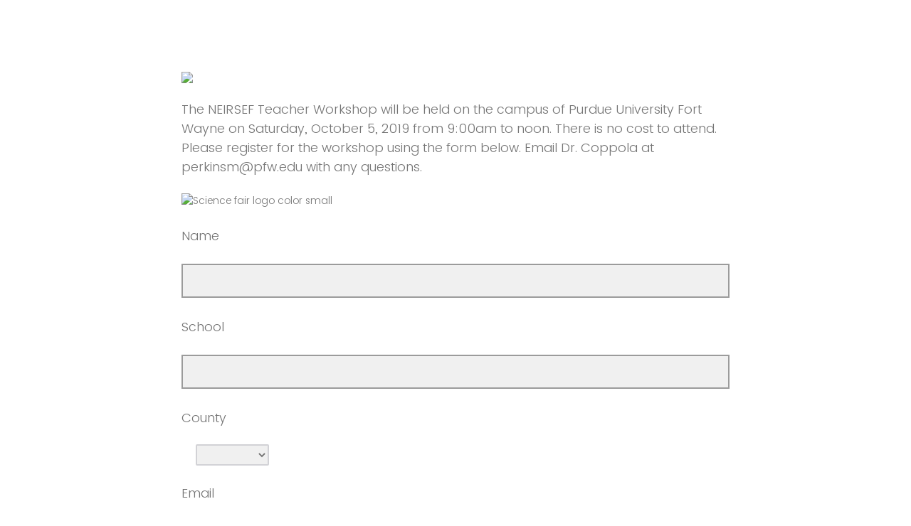

--- FILE ---
content_type: text/html; charset=utf-8
request_url: https://purdue.ca1.qualtrics.com/jfe/form/SV_7O0eqFvxkAsQgqF
body_size: 22645
content:
<!DOCTYPE html>
<html class="JFEScope">
<head>
    <meta charset="UTF-8">
    <meta http-equiv="X-UA-Compatible" content="IE=edge">
    <meta name="apple-mobile-web-app-capable" content="yes">
    <meta name="mobile-web-app-capable" content="yes">
    <title>NEIRSEF Teacher Workshop</title>
    
        <link rel="dns-prefetch" href="//co1.qualtrics.com/WRQualtricsShared/">
        <link rel="preconnect" href="//co1.qualtrics.com/WRQualtricsShared/">
    
    <meta name="description" content="Registration - October 5, 2019">
    <meta name="robots" content="noindex">
    <meta id="meta-viewport" name="viewport" content="width=device-width, initial-scale=1, minimum-scale=1, maximum-scale=2.5">
    <meta property="og:title" content="NEIRSEF Teacher Workshop">
    <meta property="og:description" content="Registration - October 5, 2019">
    
    <script>(function(w) {
  'use strict';
  if (w.history && w.history.replaceState) {
    var path = w.location.pathname;
    var jfePathRegex = /^\/jfe\d+\//;

    if (jfePathRegex.test(path)) {
      w.history.replaceState(null, null, w.location.href.replace(path, path.replace(jfePathRegex, '/jfe/')));
    }
  }
})(window);
</script>
</head>
    <body id="SurveyEngineBody">
    <noscript><style>#pace{display: none;}</style><div style="padding:8px 15px;font-family:Helvetica,Arial,sans-serif;background:#fcc;border:1px solid #c55">Javascript is required to load this page.</div></noscript>
    
        <style type='text/css'>#pace{background:#fff;position:absolute;top:0;bottom:0;left:0;right:0;z-index:1}#pace::before{content:'';display:block;position:fixed;top:30%;right:50%;width:50px;height:50px;border:6px solid transparent;border-top-color:#0b6ed0;border-left-color:#0b6ed0;border-radius:80px;animation:q 1s linear infinite;margin:-33px -33px 0 0;box-sizing:border-box}@keyframes q{0%{transform:rotate(0)}100%{transform:rotate(360deg)}}
</style>
        <div id='pace'></div>
    
    <script type="text/javascript">
      window.QSettings = {
          
        jfeVersion: "769e2b61e097acbecfd853e4c1ac8e48a17561c3",
        publicPath: "/jfe/static/dist/",
        cbs: [], bootstrapSkin: null, ab: false,
        getPT: function(cb) {
          if (this.pt !== undefined) {
            cb(this.success, this.pt);
          } else {
            this.cbs.push(cb);
          }
        },
        setPT: function(s, pt) {
          this.success = s;
          this.pt = pt;
          if (this.cbs.length) {
            for (var i = 0; i < this.cbs.length; i++) {
              this.cbs[i](s, pt);
            }
          }
        }
      };
    </script>
    <div id="skinPrefetch" style="position: absolute; visibility: hidden" class="JFEContent SkinV2 webkit CSS3"></div>
    <script>(()=>{"use strict";var e,r,t,a,o,c={},n={};function d(e){var r=n[e];if(void 0!==r)return r.exports;var t=n[e]={id:e,loaded:!1,exports:{}};return c[e].call(t.exports,t,t.exports,d),t.loaded=!0,t.exports}d.m=c,e=[],d.O=(r,t,a,o)=>{if(!t){var c=1/0;for(l=0;l<e.length;l++){for(var[t,a,o]=e[l],n=!0,f=0;f<t.length;f++)(!1&o||c>=o)&&Object.keys(d.O).every(e=>d.O[e](t[f]))?t.splice(f--,1):(n=!1,o<c&&(c=o));if(n){e.splice(l--,1);var i=a();void 0!==i&&(r=i)}}return r}o=o||0;for(var l=e.length;l>0&&e[l-1][2]>o;l--)e[l]=e[l-1];e[l]=[t,a,o]},d.n=e=>{var r=e&&e.__esModule?()=>e.default:()=>e;return d.d(r,{a:r}),r},t=Object.getPrototypeOf?e=>Object.getPrototypeOf(e):e=>e.__proto__,d.t=function(e,a){if(1&a&&(e=this(e)),8&a)return e;if("object"==typeof e&&e){if(4&a&&e.__esModule)return e;if(16&a&&"function"==typeof e.then)return e}var o=Object.create(null);d.r(o);var c={};r=r||[null,t({}),t([]),t(t)];for(var n=2&a&&e;"object"==typeof n&&!~r.indexOf(n);n=t(n))Object.getOwnPropertyNames(n).forEach(r=>c[r]=()=>e[r]);return c.default=()=>e,d.d(o,c),o},d.d=(e,r)=>{for(var t in r)d.o(r,t)&&!d.o(e,t)&&Object.defineProperty(e,t,{enumerable:!0,get:r[t]})},d.f={},d.e=e=>Promise.all(Object.keys(d.f).reduce((r,t)=>(d.f[t](e,r),r),[])),d.u=e=>"c/"+{196:"vendors~recaptchav3",233:"db",438:"vendors~mockForm",821:"barrel-roll",905:"ss",939:"bf",1044:"matrix",1075:"mc",1192:"meta",1205:"timing",1365:"hmap",1543:"recaptchav3",1778:"slide",1801:"fade",2042:"jsApi",2091:"advance-button-template",2292:"hotspot",2436:"slider",2552:"vendors~scoring~cs~matrix",2562:"flip",2603:"mockForm",2801:"fancybox",3432:"mp",4522:"scoring",4863:"dd",5321:"vendors~mockForm~response-summary~fileupload",5330:"fileupload",5453:"default~cs~slider~ss",5674:"pgr",5957:"response-summary",6023:"vendors~fileupload",6198:"te",6218:"ro",6246:"focus-handler",6255:"captcha",6500:"default~hl~hotspot~matrix",6507:"prototype",7211:"sbs",7529:"cs",7685:"preview",7719:"default~hmap~pgr~ro~te~timing",8095:"default~cs~slider",8393:"draw",8606:"default~captcha~cs~db~dd~draw~fileupload~hmap~hl~hotspot~matrix~mc~meta~pgr~ro~sbs~slider~ss~te~timing",9679:"toc",9811:"hl"}[e]+"."+{196:"97848bc9e7c6051ecccc",233:"8ba9f6447cd314fbb68a",438:"53d5364f2fde015d63eb",821:"7889bb8e29b6573a7c1e",905:"351d3164dfd98410d564",939:"eec2597b947c36022f6d",1044:"d8d7465fc033fbb10620",1075:"86a63d9fd6b94fccd78b",1192:"2bda7fa2af76817782a5",1205:"e0a338ca75eae4b40cc1",1365:"b3a7378eb91cc2c32d41",1543:"c245bb2c6da0a1de2911",1778:"89aa23ad976cab36539d",1801:"8cb2d1667aca0bc1260e",2042:"c48c082656b18079aa7e",2091:"4f0959084e4a4a187d1d",2292:"14fd8d7b863312b03015",2436:"96ce9dfbc69cf4a6f014",2552:"7cd2196cef0e70bb9e8a",2562:"3266dde7e4660ffcef3a",2603:"c8f6cb94cd9e79b57383",2801:"685cee5836e319fa57a8",3432:"6ae4057caed354cea4bd",4522:"1beb1b30ccc2fa30924f",4863:"4a0994a3732ac4fec406",5321:"41b49ced3a7a9cce58ab",5330:"4e241617d0d8f9638bed",5453:"171b59120e19c43bc4c6",5674:"144a9eb1a74ebd10fb2f",5957:"18b07be3e10880ac7370",6023:"2f608006811a8be8971c",6198:"31e404ce9bb91ad2fdc1",6218:"3cb64ba46db80f90121a",6246:"ba7b22b6a40782e5e004",6255:"a511708ee09ee539c882",6500:"e988cfdc3a56d687c346",6507:"63afbf731c56ba97ae7b",7211:"2d043279f45787cdbc6a",7529:"6440499b8bf1aaf62693",7685:"1241170f420176c2c6ef",7719:"8714f0d6579c8e712177",8095:"3b318c0e91b8cce117d5",8393:"2a48f184a447969fff1f",8606:"017a626bdaafbf05c221",9679:"20b914cfa638dfe959cc",9811:"e3e744cd3ab59c8be98b"}[e]+".min.js",d.miniCssF=e=>"fancybox.0bb59945b9873f54214a.min.css",d.g=function(){if("object"==typeof globalThis)return globalThis;try{return this||new Function("return this")()}catch(e){if("object"==typeof window)return window}}(),d.o=(e,r)=>Object.prototype.hasOwnProperty.call(e,r),a={},o="javascriptformengine:",d.l=(e,r,t,c)=>{if(a[e])a[e].push(r);else{var n,f;if(void 0!==t)for(var i=document.getElementsByTagName("script"),l=0;l<i.length;l++){var b=i[l];if(b.getAttribute("src")==e||b.getAttribute("data-webpack")==o+t){n=b;break}}n||(f=!0,(n=document.createElement("script")).charset="utf-8",n.timeout=120,d.nc&&n.setAttribute("nonce",d.nc),n.setAttribute("data-webpack",o+t),n.src=e),a[e]=[r];var s=(r,t)=>{n.onerror=n.onload=null,clearTimeout(u);var o=a[e];if(delete a[e],n.parentNode&&n.parentNode.removeChild(n),o&&o.forEach(e=>e(t)),r)return r(t)},u=setTimeout(s.bind(null,void 0,{type:"timeout",target:n}),12e4);n.onerror=s.bind(null,n.onerror),n.onload=s.bind(null,n.onload),f&&document.head.appendChild(n)}},d.r=e=>{"undefined"!=typeof Symbol&&Symbol.toStringTag&&Object.defineProperty(e,Symbol.toStringTag,{value:"Module"}),Object.defineProperty(e,"__esModule",{value:!0})},d.nmd=e=>(e.paths=[],e.children||(e.children=[]),e),d.p="",(()=>{if("undefined"!=typeof document){var e=e=>new Promise((r,t)=>{var a=d.miniCssF(e),o=d.p+a;if(((e,r)=>{for(var t=document.getElementsByTagName("link"),a=0;a<t.length;a++){var o=(n=t[a]).getAttribute("data-href")||n.getAttribute("href");if("stylesheet"===n.rel&&(o===e||o===r))return n}var c=document.getElementsByTagName("style");for(a=0;a<c.length;a++){var n;if((o=(n=c[a]).getAttribute("data-href"))===e||o===r)return n}})(a,o))return r();((e,r,t,a,o)=>{var c=document.createElement("link");c.rel="stylesheet",c.type="text/css",d.nc&&(c.nonce=d.nc),c.onerror=c.onload=t=>{if(c.onerror=c.onload=null,"load"===t.type)a();else{var n=t&&t.type,d=t&&t.target&&t.target.href||r,f=new Error("Loading CSS chunk "+e+" failed.\n("+n+": "+d+")");f.name="ChunkLoadError",f.code="CSS_CHUNK_LOAD_FAILED",f.type=n,f.request=d,c.parentNode&&c.parentNode.removeChild(c),o(f)}},c.href=r,t?t.parentNode.insertBefore(c,t.nextSibling):document.head.appendChild(c)})(e,o,null,r,t)}),r={3454:0};d.f.miniCss=(t,a)=>{r[t]?a.push(r[t]):0!==r[t]&&{2801:1}[t]&&a.push(r[t]=e(t).then(()=>{r[t]=0},e=>{throw delete r[t],e}))}}})(),(()=>{var e={3454:0};d.f.j=(r,t)=>{var a=d.o(e,r)?e[r]:void 0;if(0!==a)if(a)t.push(a[2]);else if(3454!=r){var o=new Promise((t,o)=>a=e[r]=[t,o]);t.push(a[2]=o);var c=d.p+d.u(r),n=new Error;d.l(c,t=>{if(d.o(e,r)&&(0!==(a=e[r])&&(e[r]=void 0),a)){var o=t&&("load"===t.type?"missing":t.type),c=t&&t.target&&t.target.src;n.message="Loading chunk "+r+" failed.\n("+o+": "+c+")",n.name="ChunkLoadError",n.type=o,n.request=c,a[1](n)}},"chunk-"+r,r)}else e[r]=0},d.O.j=r=>0===e[r];var r=(r,t)=>{var a,o,[c,n,f]=t,i=0;if(c.some(r=>0!==e[r])){for(a in n)d.o(n,a)&&(d.m[a]=n[a]);if(f)var l=f(d)}for(r&&r(t);i<c.length;i++)o=c[i],d.o(e,o)&&e[o]&&e[o][0](),e[o]=0;return d.O(l)},t=self.webpackChunkjavascriptformengine=self.webpackChunkjavascriptformengine||[];t.forEach(r.bind(null,0)),t.push=r.bind(null,t.push.bind(t))})()})();</script>
    <script src="/jfe/static/dist/jfeLib.41e905943427321fa036.min.js" crossorigin="anonymous"></script>
    <script src="/jfe/static/dist/jfe.39be4855c331cd029895.min.js" crossorigin="anonymous"></script>


    <link href="/jfe/themes/templated-skins/qualtrics.base:purdue.4732630934:35d16687a687cb2bb90067f8f733cee2b0421387/version-1766589418713-4ae9ea/stylesheet.css" rel="stylesheet">

    <link id="rtlStyles" rel="stylesheet" type="text/css">
    <style id="customStyles"></style>

    <style>
      .JFEScope .questionFocused   .advanceButtonContainer {transition:opacity .3s!important;visibility:unset;opacity:1}
      .JFEScope .questionUnfocused .advanceButtonContainer, .advanceButtonContainer {transition:opacity .3s!important;visibility:hidden;opacity:0}
      .Skin .Bipolar .bipolar-mobile-header, .Skin .Bipolar .desktop .bipolar-mobile-header, .Skin .Bipolar .mobile .ColumnLabelHeader {display: none}

      /* Change color of question validation warnings */
      .Skin .ValidationError.Warn {color: #e9730c;}

      /* Hide mobile preview scrollbar for Chrome, Safari and Opera */
      html.MobilePreviewFrame::-webkit-scrollbar { display: none; }

      /* Hide mobile preview scrollbar for IE and Edge */
      html.MobilePreviewFrame { -ms-overflow-style: none; scrollbar-width: none; }
    </style>
    <style type="text/css">.accessibility-hidden{height:0;width:0;overflow:hidden;position:absolute;left:-999px}</style>
    <div id="polite-announcement" class="accessibility-hidden" aria-live="polite" aria-atomic="true"></div>
    <div id="assertive-announcement" class="accessibility-hidden" aria-live="assertive" role="alert" aria-atomic="true"></div>
    <script type="text/javascript">
      (function () {
        var o = {};
        try {
          Object.defineProperty(o,'compat',{value:true,writable:true,enumerable:true,configurable:true});
        } catch (e) {};
        if (o.compat !== true || document.addEventListener === undefined) {
          window.location.pathname = '/jfe/incompatibleBrowser';
        }

        var fv = document.createElement('link');
        fv.rel = 'apple-touch-icon';
        fv.href = "/brand-management/apple-touch-icon";
        document.getElementsByTagName('head')[0].appendChild(fv);
      })();
      QSettings.ab = false;
      document.title = "NEIRSEF Teacher Workshop";
      
      (function(s) {
        QSettings.bootstrapSkin = s;
        var sp = document.getElementById('skinPrefetch');
        if (sp) {
          sp.innerHTML = s;
        }
      })("\n<meta name=\"HandheldFriendly\" content=\"true\" />\n<meta name = \"viewport\" content = \"user-scalable = yes, maximum-scale=10, minimum-scale=1, initial-scale = 1, width = device-width\" />\n<div class='Skin'>\n\t<div id=\"Overlay\"></div>\n\t<div id=\"Wrapper\">\n\t\t<div class='SkinInner'>\n\t\t\t<div id='LogoContainer'>\n\t\t\t\t<div id='Logo'><img src=\"https://purdue.ca1.qualtrics.com/CP/Graphic.php?IM=IM_0VcDsTdSjMelya9\" /></div>\n\t\t\t</div>\n\t\t\t\n\t\t\t<div id='HeaderContainer'>\n\t\t\t\t\n\t\t\t\t<div id='Header'>{~Header~}</div>\n\t\t\t</div>\n\t\t\t<div id='SkinContent'>\n\t\t\t\t<div id='Questions'>{~Question~}</div>\n\t\t\t\t<div id='Buttons'>{~Buttons~}</div>\n\t\t\t</div>\n\t\t\t<div id='ProgressBar'>{~ProgressBar~}</div>\n\t\t</div>\n\t\t<div id='Footer'>{~Footer~}</div>\n\t\t\n\t\t<div id='PushStickyFooter'></div>\n\t</div>\n\t<div id=\"Plug\" style=\"display:block !important;\"><a href=\"https://www.qualtrics.com/powered-by-qualtrics/?utm_source=internal%2Binitiatives&utm_medium=survey%2Bpowered%2Bby%2Bqualtrics&utm_content={~BrandID~}&utm_survey_id={~SurveyID~}\" target=\"_blank\" aria-label=\"{~PlugLabel~}\">{~Plug~}</a></div>\n</div>\n<script>Qualtrics.SurveyEngine.addOnload(Qualtrics.uniformLabelHeight);<\/script>\n\n<script>\n//TM6 Question Text Cell Padding\n\t//JFE\n\tPage.on('ready:imagesLoaded',function() {\n\t\tvar t = jQuery(\".QuestionText table\");\n\t  for (i=0; i<t.length; i++) {\n\t    if (t[i].cellPadding != undefined) {\n\t      var p = t[i].cellPadding + \"px\";\n\t      t.eq(i).find(\"th\").css(\"padding\",p);\n\t      t.eq(i).find(\"td\").css(\"padding\",p);\n\t    }\n\t  }\n\t});\n\t//SE\n\tjQuery(window).load(function() {\n\t\tif (jQuery(\"div\").hasClass(\"JFE\") == false) {\n\t    var t = jQuery(\".QuestionText table\");\n\t    for (i=0; i<t.length; i++) {\n\t      if (t[i].cellPadding != undefined) {\n\t        var p = t[i].cellPadding + \"px\";\n\t        t.eq(i).find(\"th\").css(\"padding\",p);\n\t        t.eq(i).find(\"td\").css(\"padding\",p);\n\t      }\n\t    }\n\t\t};\n\t});\n//TM21 iOS Text Box Width Fix\n\t//JFE\n\tPage.on('ready:imagesLoaded',function() {\n\t\tfunction isIE () {\n\t  \tvar myNav = navigator.userAgent.toLowerCase();\n\t  \treturn (myNav.indexOf('msie') != -1) ? parseInt(myNav.split('msie')[1]) : false;\n\t\t}\n\t\tif (!isIE()) {\n\t\t\tvar mq = window.matchMedia( \"(max-width: 480px)\" );\n\t\t\tif (mq.matches == true) {\n\t\t\t\tjQuery(\".Skin .MC .TextEntryBox\").css(\"width\",\"100%\");\n\t\t\t\tjQuery(\".Skin .TE .ESTB .InputText\").css(\"width\",\"100%\");\n\t\t\t\tjQuery(\".Skin .TE .FORM .InputText\").css(\"width\",\"100%\");\n\t\t\t\tjQuery(\".Skin .TE .ML .InputText\").css(\"width\",\"100%\");\n\t\t\t\tjQuery(\".Skin .TE .PW .InputText\").css(\"width\",\"100%\");\n\t\t\t\tjQuery(\".Skin .TE .SL .InputText\").css(\"width\",\"100%\");\n\t\t\t\tjQuery(\".Skin .TE .FollowUp .InputText\").css(\"width\",\"100%\");\n\t\t\t};\n\t\t};\n\t});\n\t//SE\n\tjQuery(window).load(function() {\n\t\tfunction isIE () {\n\t  \tvar myNav = navigator.userAgent.toLowerCase();\n\t  \treturn (myNav.indexOf('msie') != -1) ? parseInt(myNav.split('msie')[1]) : false;\n\t\t}\n\t\tif (!isIE()) {\n\t\t\tvar mq = window.matchMedia( \"(max-width: 480px)\" );\n\t\t\tif (jQuery(\"div\").hasClass(\"JFE\") == false && mq.matches == true) {\n\t\t\t\tjQuery(\".Skin .MC .TextEntryBox\").css(\"width\",\"100%\");\n\t\t\t\tjQuery(\".Skin .TE .ESTB .InputText\").css(\"width\",\"100%\");\n\t\t\t\tjQuery(\".Skin .TE .FORM .InputText\").css(\"width\",\"100%\");\n\t\t\t\tjQuery(\".Skin .TE .ML .InputText\").css(\"width\",\"100%\");\n\t\t\t\tjQuery(\".Skin .TE .PW .InputText\").css(\"width\",\"100%\");\n\t\t\t\tjQuery(\".Skin .TE .SL .InputText\").css(\"width\",\"100%\");\n\t\t\t\tjQuery(\".Skin .TE .FollowUp .InputText\").css(\"width\",\"100%\");\n\t\t\t};\n\t\t};\n\t});\n<\/script>\n<script>\n//Wrapping up those pesky SE labels like Christmas\njQuery(window).load(function() {\n\t\tif (jQuery(\"div\").hasClass(\"JFE\") == false) {\n\t    var mcs = jQuery(\".Skin .MC span.LabelWrapper\");\n\t\t\tfor (i = 0; i < mcs.length; i++) {\n\t\t\t\tmcs.eq(i).find(\"label\").wrapInner(\"<span></span>\");\n\t\t\t}\n\t};\n});\n<\/script>\n<script>\n\tPage.on('ready:imagesLoaded',function() {\n\tif (jQuery(\".ProgressBarContainer label\").length != 0  && jQuery(\".SystemEndOfSurvey\").length == 0){\njQuery(\"#ProgressBar\").addClass(\"verbose\");\n\t}\n\t});\n<\/script>\n\n\n");
      
      
      (function() {
        var fv = document.createElement('link');
        fv.type = 'image/x-icon';
        fv.rel = 'icon';
        fv.href = "https://purdue.ca1.qualtrics.com/brand-management/brand-assets/purdue/favicon.ico";
        document.getElementsByTagName('head')[0].appendChild(fv);
      }());
      
      
    </script>
        <script type="text/javascript">
          (function(appData) {
            if (appData && typeof appData === 'object' && '__jfefeRenderDocument' in appData) {
              var doc = appData.__jfefeRenderDocument

              if (doc === 'incompatible') {
                window.location = '/jfe/incompatibleBrowser';
                return
              }

              window.addEventListener('load', function() {
                // farewell jfe
                delete window.QSettings
                delete window.webpackJsonp
                delete window.jQuery
                delete window.ErrorWatcher
                delete window.onLoadCaptcha
                delete window.experimental
                delete window.Page

                var keys = Object.keys(window);
                for (let i in keys) {
                  var name = keys[i];
                  if (name.indexOf('jQuery') === 0) {
                    delete window[name];
                    break;
                  }
                }

                document.open();
                document.write(doc);
                document.close();
              })
            } else {
              // prevent document.write from replacing the entire page
              window.document.write = function() {
                log.error('document.write is not allowed and has been disabled.');
              };

              QSettings.setPT(true, appData);
            }
          })({"FormSessionID":"FS_3E5Lpry3azYC9Si","QuestionIDs":["QID7","QID2","QID3","QID1","QID4","QID5","QID8"],"QuestionDefinitions":{"QID7":{"DefaultChoices":false,"DataExportTag":"intro","QuestionType":"DB","Selector":"GRB","Configuration":{"QuestionDescriptionOption":"UseText"},"Validation":{"Settings":{"Type":"None"}},"GradingData":[],"Language":{"EN":{"QuestionText":"The NEIRSEF Teacher Workshop will be held on the campus of Purdue University Fort Wayne on Saturday, October 5, 2019 from 9:00am to noon. There is no cost to attend. Please register for the workshop using the form below. Email Dr. Coppola at perkinsm@pfw.edu with any questions."}},"NextChoiceId":4,"NextAnswerId":1,"Graphics":"IM_2tyycXaaaWbYVbT","GraphicsDescription":"Science fair logo color   small","QuestionID":"QID7","DataVisibility":{"Private":false,"Hidden":false},"SubSelector":"WTXB","SurveyLanguage":"EN","FullImageURL":"https://purdue.ca1.qualtrics.com/WRQualtricsControlPanel/Graphic.php?IM=IM_2tyycXaaaWbYVbT"},"QID2":{"DefaultChoices":false,"DataExportTag":"Name","QuestionType":"TE","Selector":"SL","DataVisibility":{"Private":false,"Hidden":false},"Configuration":{"QuestionDescriptionOption":"UseText"},"Validation":{"Settings":{"ForceResponse":"ON","ForceResponseType":"ON","Type":"None"}},"GradingData":[],"Language":{"EN":{"QuestionText":"Name"}},"NextChoiceId":1,"NextAnswerId":1,"SearchSource":{"AllowFreeResponse":"false"},"QuestionID":"QID2","SurveyLanguage":"EN"},"QID3":{"DefaultChoices":false,"DataExportTag":"School","QuestionType":"TE","Selector":"SL","DataVisibility":{"Private":false,"Hidden":false},"Configuration":{"QuestionDescriptionOption":"UseText"},"Validation":{"Settings":{"ForceResponse":"ON","ForceResponseType":"ON","Type":"None"}},"GradingData":[],"Language":{"EN":{"QuestionText":"School"}},"NextChoiceId":1,"NextAnswerId":1,"SearchSource":{"AllowFreeResponse":"false"},"QuestionID":"QID3","SurveyLanguage":"EN"},"QID1":{"DataExportTag":"Q1","QuestionType":"MC","Selector":"DL","Configuration":{"QuestionDescriptionOption":"UseText"},"Choices":{"1":{"Display":"_"},"2":{"Display":"Adams"},"3":{"Display":"Allen"},"4":{"Display":"Huntington"},"5":{"Display":"Kosciusko"},"6":{"Display":"Miami"},"7":{"Display":"Wabash"},"8":{"Display":"Wells"},"9":{"Display":"Whitley"}},"ChoiceOrder":[1,2,3,4,5,6,7,8,9],"Validation":{"Settings":{"ForceResponse":"ON","ForceResponseType":"ON","Type":"CustomValidation","CustomValidation":{"Logic":{"0":{"0":{"QuestionID":"QID1","Operator":"NotSelected","LeftOperand":"q://QID1/SelectableChoice/1","Type":"Expression","LogicType":"Question"},"Type":"If"},"Type":"BooleanExpression"},"Message":{"messageID":null,"subMessageID":"VE_FORCE_RESPONSE","libraryID":null,"description":"Require response"}}}},"Language":{"EN":{"QuestionText":"County","Choices":{"1":{"Display":"_"},"2":{"Display":"Adams"},"3":{"Display":"Allen"},"4":{"Display":"Huntington"},"5":{"Display":"Kosciusko"},"6":{"Display":"Miami"},"7":{"Display":"Wabash"},"8":{"Display":"Wells"},"9":{"Display":"Whitley"}}}},"NextChoiceId":10,"NextAnswerId":1,"QuestionID":"QID1","SurveyLanguage":"EN"},"QID4":{"DefaultChoices":false,"DataExportTag":"Email","QuestionType":"TE","Selector":"SL","DataVisibility":{"Private":false,"Hidden":false},"Configuration":{"QuestionDescriptionOption":"UseText"},"Validation":{"Settings":{"ForceResponse":"ON","ForceResponseType":"ON","Type":"None"}},"GradingData":[],"Language":{"EN":{"QuestionText":"Email"}},"NextChoiceId":1,"NextAnswerId":1,"SearchSource":{"AllowFreeResponse":"false"},"QuestionID":"QID4","SurveyLanguage":"EN"},"QID5":{"DataExportTag":"Grade","QuestionType":"MC","Selector":"MAVR","SubSelector":"TX","DataVisibility":{"Private":false,"Hidden":false},"Configuration":{"QuestionDescriptionOption":"UseText"},"Choices":{"1":{"Display":"Junior - elementary (4th & 5th)"},"2":{"Display":"Junior - middle (6th, 7th, 8th)"},"3":{"Display":"Senior - high (9th- 12th)"},"4":{"Display":"(K-3) Elementary Exhibition"}},"ChoiceOrder":["1","2","3","4"],"Validation":{"Settings":{"ForceResponse":"ON","ForceResponseType":"ON","Type":"None"}},"Language":{"EN":{"QuestionText":"Grade level (check all that apply)","Choices":{"1":{"Display":"Junior - elementary (4th & 5th)"},"2":{"Display":"Junior - middle (6th, 7th, 8th)"},"3":{"Display":"Senior - high (9th- 12th)"},"4":{"Display":"(K-3) Elementary Exhibition"}}}},"NextChoiceId":5,"NextAnswerId":1,"QuestionID":"QID5","SurveyLanguage":"EN"},"QID8":{"DataExportTag":"Q12","QuestionType":"MC","Selector":"SAVR","SubSelector":"TX","Configuration":{"QuestionDescriptionOption":"UseText"},"Choices":{"1":{"Display":"Yes"},"2":{"Display":"No"}},"ChoiceOrder":[1,2],"Validation":{"Settings":{"ForceResponse":"OFF","ForceResponseType":"ON","Type":"None"}},"Language":{"EN":{"QuestionText":"I would like a record of my attendance to be submitted to my building principal for Professional Growth Points.","Choices":{"1":{"Display":"Yes"},"2":{"Display":"No"}}}},"NextChoiceId":3,"NextAnswerId":1,"QuestionID":"QID8","SurveyLanguage":"EN"}},"NextButton":null,"PreviousButton":false,"Count":7,"Skipped":0,"NotDisplayed":0,"LanguageSelector":null,"Messages":{"PoweredByQualtrics":"Powered by Qualtrics","PoweredByQualtricsLabel":"Powered by Qualtrics: Learn more about Qualtrics in a new tab","A11yNextPage":"You are on the next page","A11yPageLoaded":"Page Loaded","A11yPageLoading":"Page is loading","A11yPrevPage":"You are on the previous page","FailedToReachServer":"We were unable to connect to our servers. Please check your internet connection and try again.","ConnectionError":"Connection Error","IPDLError":"Sorry, an unexpected error occurred.","Retry":"Retry","Cancel":"Cancel","Language":"Language","Done":"Done","AutoAdvanceLabel":"or press Enter","DecimalSeparator":"Please exclude commas and if necessary use a point as a decimal separator.","IE11Body":"You are using an unsupported browser. Qualtrics surveys will no longer load in Internet Explorer 11 after March 15, 2024.","BipolarPreference":"Select this answer if you prefer %1 over %2 by %3 points.","BipolarNoPreference":"Select this answer if you have no preference between %1 and %2.","Blank":"Blank","CaptchaRequired":"Answering the captcha is required to proceed","MCMSB_Instructions":"To select multiple options in a row, click and drag your mouse or hold down Shift when selecting. To select non-sequential options, hold down Control (on a PC) or Command (on a Mac) when clicking. To deselect an option, hold down Control or Command and click on a selected option.","MLDND_Instructions":"Drag and drop each item from the list into a bucket.","PGR_Instructions":"Drag and drop items into groups. Within each group, rank items by dragging and dropping them into place.","ROSB_Instructions":"Select items and then rank them by clicking the arrows to move each item up and down."},"IsPageMessage":false,"ErrorCode":null,"PageMessageTranslations":{},"CurrentLanguage":"EN","FallbackLanguage":"EN","QuestionRuntimes":{"QID7":{"Highlight":false,"ID":"QID7","Type":"DB","Selector":"GRB","SubSelector":"WTXB","ErrorMsg":null,"TerminalAuthError":false,"Valid":false,"MobileFirst":false,"QuestionTypePluginProperties":null,"CurrentMultiPageQuestionIndex":0,"Displayed":true,"PreValidation":{"Settings":{"Type":"None"}},"Graphics":"https://purdue.ca1.qualtrics.com/WRQualtricsControlPanel/Graphic.php?IM=IM_2tyycXaaaWbYVbT","GraphicsDescription":"Science fair logo color   small","IsAutoAuthFailure":false,"ErrorSeverity":null,"PDPErrorMsg":null,"PDPError":null,"QuestionText":"The NEIRSEF Teacher Workshop will be held on the campus of Purdue University Fort Wayne on Saturday, October 5, 2019 from 9:00am to noon. There is no cost to attend. Please register for the workshop using the form below. Email Dr. Coppola at perkinsm@pfw.edu with any questions.","Active":true},"QID2":{"Highlight":false,"ID":"QID2","Type":"TE","Selector":"SL","SubSelector":null,"ErrorMsg":null,"TerminalAuthError":false,"Valid":false,"MobileFirst":false,"QuestionTypePluginProperties":null,"CurrentMultiPageQuestionIndex":0,"Displayed":true,"PreValidation":{"Settings":{"ForceResponse":"ON","ForceResponseType":"ON","Type":"None"}},"MinChars":null,"MaxChars":null,"IsAutoAuthFailure":false,"ErrorSeverity":null,"PDPErrorMsg":null,"PDPError":null,"QuestionText":"Name","Active":true},"QID3":{"Highlight":false,"ID":"QID3","Type":"TE","Selector":"SL","SubSelector":null,"ErrorMsg":null,"TerminalAuthError":false,"Valid":false,"MobileFirst":false,"QuestionTypePluginProperties":null,"CurrentMultiPageQuestionIndex":0,"Displayed":true,"PreValidation":{"Settings":{"ForceResponse":"ON","ForceResponseType":"ON","Type":"None"}},"MinChars":null,"MaxChars":null,"IsAutoAuthFailure":false,"ErrorSeverity":null,"PDPErrorMsg":null,"PDPError":null,"QuestionText":"School","Active":true},"QID1":{"Highlight":false,"ID":"QID1","Type":"MC","Selector":"DL","SubSelector":null,"ErrorMsg":null,"TerminalAuthError":false,"Valid":false,"MobileFirst":false,"QuestionTypePluginProperties":null,"CurrentMultiPageQuestionIndex":0,"Displayed":true,"PreValidation":{"Settings":{"ForceResponse":"ON","ForceResponseType":"ON","Type":"CustomValidation","CustomValidation":{"Logic":{"0":{"0":{"QuestionID":"QID1","Operator":"NotSelected","LeftOperand":"q://QID1/SelectableChoice/1","Type":"Expression","LogicType":"Question"},"Type":"If"},"Type":"BooleanExpression"},"Message":{"messageID":null,"subMessageID":"VE_FORCE_RESPONSE","libraryID":null,"description":"Require response"}}}},"Choices":{"1":{"ID":"1","RecodeValue":"1","VariableName":"1","Text":"","Display":"_","InputWidth":null,"Exclusive":false,"Selected":false,"Password":false,"TextEntry":false,"TextEntrySize":"Small","TextEntryLength":null,"InputHeight":null,"Error":null,"ErrorMsg":null,"PDPErrorMsg":null,"PDPError":null,"Displayed":true},"2":{"ID":"2","RecodeValue":"2","VariableName":"2","Text":"","Display":"Adams","InputWidth":null,"Exclusive":false,"Selected":false,"Password":false,"TextEntry":false,"TextEntrySize":"Small","TextEntryLength":null,"InputHeight":null,"Error":null,"ErrorMsg":null,"PDPErrorMsg":null,"PDPError":null,"Displayed":true},"3":{"ID":"3","RecodeValue":"3","VariableName":"3","Text":"","Display":"Allen","InputWidth":null,"Exclusive":false,"Selected":false,"Password":false,"TextEntry":false,"TextEntrySize":"Small","TextEntryLength":null,"InputHeight":null,"Error":null,"ErrorMsg":null,"PDPErrorMsg":null,"PDPError":null,"Displayed":true},"4":{"ID":"4","RecodeValue":"4","VariableName":"4","Text":"","Display":"Huntington","InputWidth":null,"Exclusive":false,"Selected":false,"Password":false,"TextEntry":false,"TextEntrySize":"Small","TextEntryLength":null,"InputHeight":null,"Error":null,"ErrorMsg":null,"PDPErrorMsg":null,"PDPError":null,"Displayed":true},"5":{"ID":"5","RecodeValue":"5","VariableName":"5","Text":"","Display":"Kosciusko","InputWidth":null,"Exclusive":false,"Selected":false,"Password":false,"TextEntry":false,"TextEntrySize":"Small","TextEntryLength":null,"InputHeight":null,"Error":null,"ErrorMsg":null,"PDPErrorMsg":null,"PDPError":null,"Displayed":true},"6":{"ID":"6","RecodeValue":"6","VariableName":"6","Text":"","Display":"Miami","InputWidth":null,"Exclusive":false,"Selected":false,"Password":false,"TextEntry":false,"TextEntrySize":"Small","TextEntryLength":null,"InputHeight":null,"Error":null,"ErrorMsg":null,"PDPErrorMsg":null,"PDPError":null,"Displayed":true},"7":{"ID":"7","RecodeValue":"7","VariableName":"7","Text":"","Display":"Wabash","InputWidth":null,"Exclusive":false,"Selected":false,"Password":false,"TextEntry":false,"TextEntrySize":"Small","TextEntryLength":null,"InputHeight":null,"Error":null,"ErrorMsg":null,"PDPErrorMsg":null,"PDPError":null,"Displayed":true},"8":{"ID":"8","RecodeValue":"8","VariableName":"8","Text":"","Display":"Wells","InputWidth":null,"Exclusive":false,"Selected":false,"Password":false,"TextEntry":false,"TextEntrySize":"Small","TextEntryLength":null,"InputHeight":null,"Error":null,"ErrorMsg":null,"PDPErrorMsg":null,"PDPError":null,"Displayed":true},"9":{"ID":"9","RecodeValue":"9","VariableName":"9","Text":"","Display":"Whitley","InputWidth":null,"Exclusive":false,"Selected":false,"Password":false,"TextEntry":false,"TextEntrySize":"Small","TextEntryLength":null,"InputHeight":null,"Error":null,"ErrorMsg":null,"PDPErrorMsg":null,"PDPError":null,"Displayed":true}},"ChoiceOrder":["1","2","3","4","5","6","7","8","9"],"ChoiceTextPosition":"Left","Selected":null,"IsAutoAuthFailure":false,"ErrorSeverity":null,"PDPErrorMsg":null,"PDPError":null,"QuestionText":"County","ExistingChoices":{},"ProcessedDisplayChoiceOrder":["1","2","3","4","5","6","7","8","9"],"ChoiceOrderSetup":true,"Active":true},"QID4":{"Highlight":false,"ID":"QID4","Type":"TE","Selector":"SL","SubSelector":null,"ErrorMsg":null,"TerminalAuthError":false,"Valid":false,"MobileFirst":false,"QuestionTypePluginProperties":null,"CurrentMultiPageQuestionIndex":0,"Displayed":true,"PreValidation":{"Settings":{"ForceResponse":"ON","ForceResponseType":"ON","Type":"None"}},"MinChars":null,"MaxChars":null,"IsAutoAuthFailure":false,"ErrorSeverity":null,"PDPErrorMsg":null,"PDPError":null,"QuestionText":"Email","Active":true},"QID5":{"Highlight":false,"ID":"QID5","Type":"MC","Selector":"MAVR","SubSelector":"TX","ErrorMsg":null,"TerminalAuthError":false,"Valid":false,"MobileFirst":false,"QuestionTypePluginProperties":null,"CurrentMultiPageQuestionIndex":0,"Displayed":true,"PreValidation":{"Settings":{"ForceResponse":"ON","ForceResponseType":"ON","Type":"None"}},"Choices":{"1":{"ID":"1","RecodeValue":"1","VariableName":"1","Text":"","Display":"Junior - elementary (4th & 5th)","InputWidth":null,"Exclusive":false,"Selected":false,"Password":false,"TextEntry":false,"TextEntrySize":"Small","TextEntryLength":null,"InputHeight":null,"Error":null,"ErrorMsg":null,"PDPErrorMsg":null,"PDPError":null,"Displayed":true},"2":{"ID":"2","RecodeValue":"2","VariableName":"2","Text":"","Display":"Junior - middle (6th, 7th, 8th)","InputWidth":null,"Exclusive":false,"Selected":false,"Password":false,"TextEntry":false,"TextEntrySize":"Small","TextEntryLength":null,"InputHeight":null,"Error":null,"ErrorMsg":null,"PDPErrorMsg":null,"PDPError":null,"Displayed":true},"3":{"ID":"3","RecodeValue":"3","VariableName":"3","Text":"","Display":"Senior - high (9th- 12th)","InputWidth":null,"Exclusive":false,"Selected":false,"Password":false,"TextEntry":false,"TextEntrySize":"Small","TextEntryLength":null,"InputHeight":null,"Error":null,"ErrorMsg":null,"PDPErrorMsg":null,"PDPError":null,"Displayed":true},"4":{"ID":"4","RecodeValue":"4","VariableName":"4","Text":"","Display":"(K-3) Elementary Exhibition","InputWidth":null,"Exclusive":false,"Selected":false,"Password":false,"TextEntry":false,"TextEntrySize":"Small","TextEntryLength":null,"InputHeight":null,"Error":null,"ErrorMsg":null,"PDPErrorMsg":null,"PDPError":null,"Displayed":true}},"ChoiceOrder":["1","2","3","4"],"ChoiceTextPosition":"Left","IsAutoAuthFailure":false,"ErrorSeverity":null,"PDPErrorMsg":null,"PDPError":null,"QuestionText":"Grade level (check all that apply)","ExistingChoices":{},"ProcessedDisplayChoiceOrder":["1","2","3","4"],"ChoiceOrderSetup":true,"Active":true},"QID8":{"Highlight":false,"ID":"QID8","Type":"MC","Selector":"SAVR","SubSelector":"TX","ErrorMsg":null,"TerminalAuthError":false,"Valid":false,"MobileFirst":false,"QuestionTypePluginProperties":null,"CurrentMultiPageQuestionIndex":0,"Displayed":true,"PreValidation":{"Settings":{"ForceResponse":"OFF","ForceResponseType":"ON","Type":"None"}},"Choices":{"1":{"ID":"1","RecodeValue":"1","VariableName":"1","Text":"","Display":"Yes","InputWidth":null,"Exclusive":false,"Selected":false,"Password":false,"TextEntry":false,"TextEntrySize":"Small","TextEntryLength":null,"InputHeight":null,"Error":null,"ErrorMsg":null,"PDPErrorMsg":null,"PDPError":null,"Displayed":true},"2":{"ID":"2","RecodeValue":"2","VariableName":"2","Text":"","Display":"No","InputWidth":null,"Exclusive":false,"Selected":false,"Password":false,"TextEntry":false,"TextEntrySize":"Small","TextEntryLength":null,"InputHeight":null,"Error":null,"ErrorMsg":null,"PDPErrorMsg":null,"PDPError":null,"Displayed":true}},"ChoiceOrder":["1","2"],"ChoiceTextPosition":"Left","Selected":null,"IsAutoAuthFailure":false,"ErrorSeverity":null,"PDPErrorMsg":null,"PDPError":null,"QuestionText":"I would like a record of my attendance to be submitted to my building principal for Professional Growth Points.","ExistingChoices":{},"ProcessedDisplayChoiceOrder":["1","2"],"ChoiceOrderSetup":true,"Active":true}},"IsEOS":false,"FailedValidation":false,"PDPValidationFailureQuestionIDs":[],"BlockID":"BL_e2ns0CMpRJcK9hz","FormTitle":"NEIRSEF Teacher Workshop","SurveyMetaDescription":"Registration - October 5, 2019","TableOfContents":null,"UseTableOfContents":false,"SM":{"BaseServiceURL":"https://purdue.ca1.qualtrics.com","SurveyVersionID":"9223370468114188391","IsBrandEncrypted":false,"JFEVersionID":"bc597119083dd58eb6704fef94a7dedbb98d4ec5","BrandDataCenterURL":"https://yul1.qualtrics.com","XSRFToken":"MSnYJ7hI9RQJ9kAQnZ-VKQ","StartDate":"2026-01-22 22:56:24","StartDateRaw":1769122584484,"BrandID":"purdue","SurveyID":"SV_7O0eqFvxkAsQgqF","BrowserName":"Chrome","BrowserVersion":"131.0.0.0","OS":"Macintosh","UserAgent":"Mozilla/5.0 (Macintosh; Intel Mac OS X 10_15_7) AppleWebKit/537.36 (KHTML, like Gecko) Chrome/131.0.0.0 Safari/537.36; ClaudeBot/1.0; +claudebot@anthropic.com)","LastUserAgent":"Mozilla/5.0 (Macintosh; Intel Mac OS X 10_15_7) AppleWebKit/537.36 (KHTML, like Gecko) Chrome/131.0.0.0 Safari/537.36; ClaudeBot/1.0; +claudebot@anthropic.com)","QueryString":"","IP":"3.138.135.164","URL":"https://purdue.ca1.qualtrics.com/jfe/form/SV_7O0eqFvxkAsQgqF","BaseHostURL":"https://purdue.ca1.qualtrics.com","ProxyURL":"https://purdue.ca1.qualtrics.com/jfe/form/SV_7O0eqFvxkAsQgqF","JFEDataCenter":"jfe3","dataCenterPath":"jfe3","IsPreview":false,"LinkType":"anonymous","geoIPLocation":{"IPAddress":"3.138.135.164","City":"Columbus","CountryName":"United States","CountryCode":"US","Region":"OH","RegionName":"Ohio","PostalCode":"43215","Latitude":39.9625,"Longitude":-83.0061,"MetroCode":535,"Private":false},"geoIPV2Enabled":true,"EDFromRequest":[],"FormSessionID":"FS_3E5Lpry3azYC9Si"},"ED":{"SID":"SV_7O0eqFvxkAsQgqF","SurveyID":"SV_7O0eqFvxkAsQgqF","Q_URL":"https://purdue.ca1.qualtrics.com/jfe/form/SV_7O0eqFvxkAsQgqF","UserAgent":"Mozilla/5.0 (Macintosh; Intel Mac OS X 10_15_7) AppleWebKit/537.36 (KHTML, like Gecko) Chrome/131.0.0.0 Safari/537.36; ClaudeBot/1.0; +claudebot@anthropic.com)","Q_CHL":"anonymous","Q_LastModified":1568740586,"Q_Language":"EN"},"PostToStartED":{},"FormRuntime":null,"RuntimePayload":"5v6LP39A4TY9criqUfKEn1d8RislmRGmn6Lyc3HqIz9+BFOilOTo+vL4F7dxVVGJt6/u1R7wA6juFpuM3dEKOhYTV5dWa0R6hX/c2+xA/tcsGPsZdB/WVEjV8Lx+Isl3F9DEPWbiFUrhQYlDQV5jdTloSpXwLw1vVjuLlPbudarCDRQJM7aHanqcXdQ7IwUccSg64/[base64]/K0VcSLX8y3wek0mSNVa9jwcWwiWVvUc0D2l3qP4ZaXUHTRoM+RJomfkfCuaXm3MMP1jUrV2zmyoCvJwszJdyIzx2SGf13+IVWwwCPHfP1RFBI6gO82KaL0aNOSEZx6yGXWkA63t0kgLealUeO9o6H/epa9rCCTLd5huorbp8s1ZhtZsfZJraem8Y1zy6R9UgWh+rAuEo9UPTFNM/1hKxmUoksfiOkj0HFyg7uN5lMMmij9vBUPBKwq+SXVO/MhyiB941aoM2ZeEAmJo1EbVeudAhAS3xVQAdZQPQlEfdVfQ4bMnDMuqcXdcOXtiwyRbzU4G4yxsC5Vvhw2wxE5nMJKihDVMYHPCiqlOOHaAAUcuGzDzAtkPT9Mswr8uxkItBz+QnVkhMe6E/g0pr5p7G1VmBS7OkNISnRViOnIlZ5fMZhBOzEfcho6R17z3WhMkt3tKm4wrNHW7K3F1qhkrlJJ4A98P1tM3oKA/Gfl+yvI5m+Nn2EnYr9H2GPjA4O+l16TMAs4giFYybCwK55+aZnSAGB+zk3RXS4Cwns8rfoAx/bRP4g7COygf4OKSI7/F73OZ1jCc5PUJRaYR+ozH7d1xVUAFohKZu8W20ofd+MlgPdWJ3djzE8L0KUfmGYUEELDVp97XWXFatAoAi8WT6AxgZkq+U4GUbFj10iTRgU1susW0Q+4RMhbE60nywNnXgDYLDe+ysL9UM112V2yt30NmNDs5dXpgD7hCj/4OsJSSFSmleHJL4H7VP1vIpovKSd3coS4lQM2OWOO230MtllSPW/vZvuBvxKi2FFoCoEsYv0m9bG1+0QTDM0uzBGXXMIaRIXPRYKkh9MwTCkcnBxig9tUGcuy0suNXCuiTva45GE7+cHDN+LrfJjua/AXDqwYTJeopnFAop3UiM7nehbAEE9cxBTBjM8rbZFgvaAY3XGArHKYev14NfaLmbTw3OW7BdU2yBM1+9OLyMO/Ky5WEiZw2V1jw/IiOoA0AZ8MjaLEqjqn0xvdTX61waKKnUUV2lBYJOxQQJ9+Iz4WqNb5/non5c0gCOWxSPJzQntcFmLWYmBINi7eOaqFZOhkMLFYSqtms/WxNifr+ogQN7Nglt1oo5IOAJKek3i+GEpRUCoz9cFs0iS2yHh8APsOyYVj28sy3LJD6XCVG2kmcmTX4OjO4OioosUFEZNPy8zZnnaKbs7H/+otrYTZb6yp2Upooujm5AmmI2pX60tDWHRJfFe2uF0djDDJNMAMnMy2tGLEX6RJ++2/MTska5rU4WCfG3GVfE78PtLykuALDUK4xtvy/oVlwe7CJI2weVKpKBC454FPpC34Dw1QCYPCaHzML5sy5Dv2GrPkMGZAZ2MAtLs193HtRN9XXILMYa++w9zMAClyFM5Ec7tb83ngIWinGASeCoz0l0ltH8Pd1yDTBwF8vfqK7X+QKhDokjkGUu2qm20uf+NosadwhCCO7oC0bMzB9R714VXp8WL/wXnfgmm4KLenAS+AlaaaFG+R5XaqdjUqNBObkNXCmDqgw3T7uTBYFTP4WDc317Q/x31zU713EQIQQ4WVGCK58X9NjIXDITKFk3/Yv/JHkW2HC1cQVdSo1sB5S5+k+thzAdOhYP11EKLP/T2dxsZe/iZBDI5oC/[base64]/SDKpQ3pR/YgmCuzVGzwU6TYdryHTh1ZpydhZYfyzvX+WB5LP4CwdvqWCYCy82Mcv3Emno+ZPHuTNPNnhYEEAkockl2PH/4kGd1c/SxDdECzBsYoNkUr+n0MtnxGweiznw8+HPsHlz2734s5hYix3+ZEjoEIeCDOhd48MBTXJuXssM8pxaZeIhb2tMqtaZ1BfLF7n+BpAFayqsPsa/QNiVZrRlKKla3jHx1E3PxifhouZyboqiIJt87Ty0ZSGLA4DBGJp+chrLmmcqPtHLZp+Z+YUv/e73bqeimmerV3r3KaOk37NKm+zKv5NNehvZX67n4fUFQebVOu0ZGIWt2p2NtPtPlGQ6yqzRujL9BzdZsW1RXHDqx+UmtZ60Oh5FV2WUPkaVdxlkQfuv6W02MnenhBpVKLaZBYyuyzsz9KmfbzuLXZtQQr0y0xkJnow5e8GVSi3+wwx4wagFX35/esUNZeIMox7GB3G9oEynip+Mco079sZFR8nEud/WVDJ82wz4ugYknsVAD0HZR5vTj5dP1amzgpR9Wdgg44ikbs3gP2C60/[base64]/xWvfWQQmkYTCrZ9sWS351r52PtXlBtddDf/lcicOTcpiltkGmEBw+qD03RayZZVZtkLMLPoF4hI5oes9c3qjVwT0zXeAvI5FToQKuF9RkQ5xFAMNEiibPTD7CagqvO+DKr1INj+Nql/GzGNsoqaQcwcuf9228wAMprWzuvDwuu3CqsFxTySXxHIq4rg89bgQtLr064T/Oa2hFVKpNyqRBPHRZZvdmDADCZJZSPcvpfcelWLVReJ/QP36BBSxep7NLmy6LQWZrFT/QHSsLUP1h/THBmDhOGVRoUZFCseVoYO/foJJi36XCzAKA7sHYyEKZ3uUSTYE/ZH56PoUmArkicBo+h8t+nNFr9rgtjrEfpfrmAdq3uICaft7vOwxPK0IwcQ4dSgM/Fz1vl4++RQUZcB810rLqATcuoMc8l2IgFHWHXXzEJ+3WR+LsqQ6Zqru9cPduqjZNVJhO0xD08H+T5t+2sWtuEnunUFVPpAs5PoTe8F1Mk9scDu0pYVxJug1cF0/q910xycwhHjnOcENE4Yj75sfeBNMB9Gckz5dHjnNnIHsdQ+Uc5YzDLm3asUeF7cqhHUxYgqHSt9P5BZYIE5r38je9DqirzOHeD0Hvhw/qNoK9WsiZmJ/3AkLYMP6sGX6W3Jt0czivHV4FXZrRNOzmfY+IvJk94Y4atrsi9cUyKkzM7gkwY7sZDnl8obz1b33rf2f0TdZKFd/oiua96qP/qWb2DkJ0YEL6VK+HFYvjRBr4FCpAjgk+ACr7L5Ufr5N1pCbdRFEUDlpbAC5/zu7JRJ9pFWBtzgPpOvljd7vnnZWutH0pstkkCX9VgQVStmsSPrB5K52ERixp8dbmTLCNe7l1g6FmjImxYhvFw3H5xz3r/AbCnDaSPTkwRb0GzYPCQDJ+cvqioGIRZR0WjPIg27L/iOA53tDb22JcfV0PvvxYWIRu9x+IpHvIPQH0ybcFFrP6iGC9j/2iAG02jjm0Ny3k/8XhJRtHM8vHLEr5KfAoObnsmh1sQc8JFYyEg7/ztq+zSX/AG5ED4EIYJ7lr72gQ2fcKsfJ7ik6UxZpwV4x1jzqmdPid4jmxKtjq2tlFROL0bv37Mp/Z99wc1PNiqz8iMUZtscYUH9nTERzqdUddyf2fz+hq5JWn77at0VpzfytRs2V0XIVyaPF4NWJuT0RxhkcepVwn/Pq1HTvlD71fSERirucpSrJE//h3CyNSe9iTCU2L27TuS3wNskfluZa2u5nW9qYD+8lAF3D0kAewJx5Ir8K+SMCbYmwO46jY/F8tqxUCD8utr6PCtWrJdSQM8a5G9c1UJ+RpLRkDK1pun/Ahn2oM0VySLN/6ZF4/CDCcQmEvMtSjtkWgjnQzE5fugiAQUOeQO2CJo4DgNrApyF5x8b7tCsr6/9zRZ0FT8NAbjZNNWTPePqW8ACmxcHv2z0blNRINkbkK7Yjz80PkZxHQ2eBpWXo8JTztIdXB5zADjfbKMXXIGsstJzQeDJPObDIjApa2af4n7XOBwMedRxRI0kRFaS28xICtDhA/+gnPkA0I3IYaNyND9b0lXxijKQhZW43y0P9s+BmHWZJHJzic/nq/zj0yRGnFNrhIZYUJxLyHJAtIQjZTqpUgSOSyvyAD2YSxve0zSSX4KPMow/VMMhl6hqqZ+eudZ26tNQjFdZXrB54d3S52OGfARLw7wRDpv58BToU4YZg4gOahZmeEkmkGCrJ52GJP9ySwFttTmsBiIFJMuLgYbAWvM4RHlusoqbAI22B0auhYentKJS/euhcS5DrALpJKBWbKSGgyvGXIlZUehSpw4tqBEnwwOdktUhmvrXpUbCurcjoS85j7qqyjf1g+I0rDrlVu/wDE/D59fpOBqSWbpRbKfIQHs+d71wMs8lkH7IR2LSa7K1Ap2A09QJInpwJ1dMoJVyhJZzYGKshV5E69N+/xTNRMeR89zWFvzke+yn7qbU8EBf4molyel/touYVTSNp50T28P7BPU3/vrO0SQoYKkm7Hos0utGSdnerD2B/OYJzu9SIodc6CvQIfBGkpV3gH1woPYilSNgQ/AswxB1y+9+QiPdEdH7dk0CIxUSozl8dzsX51dBoPQFo0AjVrVnRgTsUyoFLI4DBKHvttJiq0B8vRdARRslwYR4eu+U7XDQ/[base64]/zDe4SD6uAPt6IRZyFzxllZij/GXjOpCovAcbaAxdGRCjeoLDezTbn/RFYNCg4btA84vTzMzWmQM7dqR8k1yVYSSJDUgULIvAFISvKLxqcFmn5My87GUF1Mpjrprnu5/[base64]/[base64]/hYvXIYO6JhcS468HTHAEq278X/lOhrxLQQ5ja9pwPWetc6jAXJH7nf4jApCoZ38QwiaBVD92D6z8tBxUiCF4/[base64]/aIbtdCsS74FpbRD/V/fgkyyEAezeNjJ4AEA+wA8+dxRre7ehoTmlMuGJZ/rOz08AKTscWmeWUG/BY406PFwM82QUeeDqTbYJmaCIsx8YBClU0GoT0kqCrXTbZ505CG2aPQNQgWWlYUh/vQFsPW/CWL50HEu0TOi3uSFLq6LP6IxcB636n7K/V+AdyjKMa63yeCrKzndae0O3hTWpT2mXZU9XsrqV/SnuFREFh9ig1XVA9wWFjABHSTEpZjZOCFVMkx6XtRIwdwnfhBw3t183+RsOcuCiBQRM8MTCSa2e8VTkGBXF+zQwGBtqDlZP8/KCoj9HWTzIm9DmOWlyhUGllrLOgWtSQtkDKEP2XTSUc6Ii9BJ494GCd6zNp66FqIsJoikLtsslBqQhVTRkjcMz/mI+JJ9e2fqk8wp+chSEmZYQLzoPY6m2mWxJgyjMIDkHLUp0eZ4mD27enb6jC/AGHlTy2hQg1Ftcj5t+hgUfKT+NfUXPbmkpvV9LdVjujJV8xOSMcXZSTtF13WWastHwppOpIxCnhSsW90grVjvZUc/qWdAjKoiWPp2468eXcGUQiiB98snLHhoH6JHsHyOnbXewPOD87/HhqkValJLqTV5vmv3s51e8kxKm3O8af34/CLVv2bJSFhOu1PDAPc4spOLvsq70RhrjPwQgXGyUxWGRMxPPDaTwP17MZRe7zUOQ+1tQMau1k9AB2FJpuzvq8IJi5qb6I1/brEKJZTHt6etURQj88Q303xdhjtr9BTYhzREQ91/fhts0ch1bGjVUwVW+n3Vw3pV7OVKl5U7/taE8yZo1hzN8uUYfjS9NPgzA5mvis2EB9peTzw+6tppo6rExMBjGLJritqYXRd8gUdJPlmfgYyENY7qLF5/dvWHYtXDuXTdEtBu9hAdOOL7fRxhsmbwAVkVyA8IgztNd0iuR5GXWFAhOm97udUrXs+PNyiwmnWdQiAQ+/1B8ujq8FdMit1PI8aRh4up5xXkWtcH3WTQ+WPVHFcPcf5l9t6Sr7/YqC78WIBMrSnUJJ026vOLX3EZwM9o+ChOXyQr76OJTkBX3XpOK+KcudnZKUPz/NbICzAFvnoE080DCyhtYys38qHMI7cFPzL0slzurEOPWDG1whmMyNF79+TKyh0Ltzrr7GhhWHrfFHuCq5g9OXBwWKX1B20SLzZKH23BT8/dXQOicV993zbNzqi3CtKde9Ti+lBV8qxqiofJFydxsH5yH63PtzM/Ae0hQ2/QaTbfn088NQlACSxaFffkHBh9Ebx66Mne5ptN/ZEWuBuzVH5haa310gwc5U4AyrPVNww9nDpJutbcxmL0KAumarraGALJ8TZhRxQ+y0pKmqlkX9pUWZ9gBVbFjvs4csaocjfKBUVnjhP4ITdRkULXzYIN0KuB+C3NXcqQo4buDJCLFrLNMGKVWQbin57tSn5ExLshwwQlaYDNLTxFPP/8S/4lP8OgSNneQEVJFO/vUBDoRUA3Ie8ypuSqeD2wvNh4LR/g33HJ2nWlhVGfgmY7N2I0XMjdycPHqe1K7R3Jnh0LnyTHUhFawXrU/Skl1RBjJixis81tq11ko5y6g9BXoN5r4s5zs13Gt2r+/KJXSFSJ6TAv7nXFw1RgPhNImYJ0R1a/Sf/9ds+XeNYUDkZNAcG2nkn75u1YcGquoZHicCBjUymZ0k1xk58okVNIpjBWlgbfOIPgtqX1tBapf4dT0YHCK37jmgMXkOoa+kyDBvGVksAFRr4k/qDXADzNgJok7au5PSYUJxwAn0TT90s340qmxUStou/Q3tlqAx/MnuhEWfI3gV9ApJvp8XC07ohNX4pMYfaRMFc/Tvc2oqqjidCzY1BNmwrnQ0EnMhTE+V6a+sDX434fmVXNJz5qSxZIGaOK+8lJbCWLuiu1dwMuzK/XzXtZZdgULbywbhp0wmf2ZT1tg1J6bix9KfISKZGLPYHB3dIKooornVanoGdA4IWNxj3zi7mdf7pqFrW77CArOegIQHzoeb/5LgiaIb31CLjmoQaIQbayV2itxUleb8Qet4AIQaRI0XK7HLoDu3ebzo/2GnWP44bcJp8VDRCkBO0HI8cbcIe3jF4w5yMNK0YFHzCJLxAp1/hdzml+obUNuR31U/MrgPaBv1hxxb+zS2blcWKSh6iTt6JZ8prCCyg59qa3j5DPtiiO7xagpOJsapKHCxKshsX7eiLypCXF1GTI/m6gkGKjX8UQxFTjk9ozkc64NgZ0DgpSQahj/USVTDvDZRlulDV+Agw1sVxe3iPLDpBw61MuyBVr0J7d88HMxjNPNZeQALoIQ5Y4PgizLVBZNOBvGbG6Mt1DJV8BAIbElmJy9rjgHszKDCBeZwoH0/BBA3h43xjs4dYjRHEO9JrmDeENLbJPWHDwSiJ3tuLlNdJVIfAqBGLefpv505YOxx3LtIIuAAdR22PcVJ4LsMu8CiAApBfVmroF6BXqqETWrLKpw3I4vT3E96Hakz/6gP09ss9heQR8itHQku+DNXG52plgSM+aSwrWFL0lRjAE+Potwlbk4z3NlPg2tsbzVnVxJOsEuntn1kdwXZb37I1b8oKAN+Ot79CEtQ3H0kDhKtapqFJgyDyjxrl0qPMcTsK26CPnMSa0hIXxOrvItKbb9kkHGUk+vRuq01q54AN/qBtlOardxEniU9d6VZ7wbceEZNmbbGlEVdVdZTfMuNvdG9TbFzXILcJSgxbu2jS4raoooTjYJumvC64IGHGPwRM1+LRNBHFlkG/cRlldh9hkatkiyVvgI9/vRB/[base64]/Ia5a0MEtBq1u5HtZ03nirNrqsNSGxfX7CZy9ZtUpsia43HIxAWAm5iTuLAn/LheaZR4hTncW1m5fXTwXWO2G7ndbQMPeJeOxNrTmxHOBelrlKnjrxxQqdO2gyWoSETW/0/nZ5zMJz9yfaYRR2cq8bzcWCJp8H/hA4rKExT8ACjSmx3QYO2LrabmhhqfgPZqTVwNdK0jaD6vDj12h38IWhWZIM7f+6B8/7VsnCyv/rxG808JohbJ6lK23tK/PfZLn8YLf0oZI13EdlPipZYppo2l/LPmaYDHsmsW+oUfK+fwwG4sOZYi8+gxUEhiy35td5oETdO2d6PC8ZEtH8PrD2XGFoLEGYAhMtIcNktcz+W9zQA2MGqLYzbb6E2hFZ4yaT0v/zdx0Fhp2sSik1dBiha7C1CWF2fMKHKldIKrmqO/OR3bf+ShFHXAid7o5p29RIYjpsE+yZPGqwaTLk49+01+HQiJf0AhHpqldgwdEKlzyGQ56dQkvbGLJBoflzlb6w/FasCKkcX8fydsvdWStkvvfOpVmz2VWcK6tU1dcUO7XRtv5VWc2n0jB8/[base64]/i50c7UcIcKcKR58dQ1ZPcVuyCK3kugyNJ+lmCyVQ6M4bJluYZcFMvxlg0TYJX9IYR0di3CMH1Vw3sG8oksOHHRtqdrRqUzVG6qn/zGKVml/[base64]/Ncen5JgT3EMZm+oglZL2DOH7SpOmmc5tI3ElR+BZWvXXN3XPR3Bux67/o77uyA6B0fR5KsqK/ra93mZ9pUeZYsWIsJohPpplplSXXVLqFCmF+LHroujx8x4K7e2sJlCbr+z12yQqKmw0PSGSEclu3V70+fBVWwYDYdjDN/nvPEv2rbF8NAXkSq91rqD+56smGpGuRU+14tJxhMJtbM/HV0w9ZWwGq/34N3UjjiZ9/uAR4s+nP3YVHjT0KoQ0X4V0zVMWfEaohZOt8XhwVd/qh0Pla46G01uhE3nsllV1Bs5rxwn9pDP6LkDw1T9scYmKkeQeiLBtHe3V8EGCG4Ysg5eyhDwk4LX4Sa8sSR+CPqPQIyocqKegMWwTCaI","TransactionID":1,"ReplacesOutdated":false,"EOSRedirectURL":null,"RedirectURL":null,"SaveOnPageUnload":true,"ProgressPercent":0,"ProgressBarText":"Survey Completion","ProgressAccessibleText":"Current Progress","FormOptions":{"BackButton":false,"SaveAndContinue":true,"SurveyProtection":"PublicSurvey","NoIndex":"Yes","SecureResponseFiles":true,"SurveyExpiration":null,"SurveyTermination":"DefaultMessage","Header":"","Footer":"","ProgressBarDisplay":"None","PartialData":"+1 week","PreviousButton":{"Display":"←"},"NextButton":{"Display":"→"},"SkinLibrary":"purdue","SkinType":"templated","Skin":"qualtrics.base:purdue.4732630934:35d16687a687cb2bb90067f8f733cee2b0421387","NewScoring":1,"SurveyName":"NEIRSEF Teacher Workshop - Registration - Oct 5, 2019","CustomStyles":{"customCSS":""},"ShowExportTags":false,"CollectGeoLocation":false,"SurveyTitle":"NEIRSEF Teacher Workshop","SurveyMetaDescription":"Registration - October 5, 2019","PasswordProtection":"No","AnonymizeResponse":"No","RefererCheck":"No","ResponseSummary":"No","EOSRedirectURL":"https://","EmailThankYou":false,"ThankYouEmailMessageLibrary":null,"ThankYouEmailMessage":null,"InactiveSurvey":"DefaultMessage","PartialDataCloseAfter":"LastActivity","ActiveResponseSet":"RS_3lpw13leCZByfmB","AvailableLanguages":{"EN":[]},"SurveyLanguage":"EN","SurveyStartDate":"0000-00-00 00:00:00","SurveyExpirationDate":"0000-00-00 00:00:00","SurveyCreationDate":"2019-09-06 19:44:14","SkinOptions":{"Version":3,"AnyDeviceSupport":true,"Icons":{"favicon":"https://purdue.ca1.qualtrics.com/brand-management/brand-assets/purdue/favicon.ico","appleTouchIcon":"/brand-management/apple-touch-icon","ogImage":""},"BrandingOnly":{"header":"","footer":"","css":"","html":""},"ProgressBarPosition":"top","Logo":"https://purdue.ca1.qualtrics.com/CP/Graphic.php?IM=IM_0VcDsTdSjMelya9","LogoPosition":"left","LogoBanner":false,"QuestionsContainer":false,"QuestionDisplayWidth":"default","MCButtonChoices":false,"NPSMobileVertical":false,"HideRequiredAsterisk":false,"LayoutSpacing":0,"FallbackSkin":false},"SkinBaseCss":"/jfe/themes/templated-skins/qualtrics.base:purdue.4732630934:35d16687a687cb2bb90067f8f733cee2b0421387/version-1766589418713-4ae9ea/stylesheet.css","PageTransition":"None","Favicon":"https://purdue.ca1.qualtrics.com/brand-management/brand-assets/purdue/favicon.ico","CustomLanguages":null,"SurveyTimezone":"America/New_York","LinkType":"anonymous","Language":"EN","Languages":null,"DefaultLanguages":{"AR":"العربية","ASM":"অসমীয়া","AZ-AZ":"Azərbaycan dili","BEL":"Беларуская","BG":"Български","BS":"Bosanski","BN":"বাংলা","CA":"Català","CEB":"Bisaya","CKB":"كوردي","CS":"Čeština","CY":"Cymraeg","DA":"Dansk","DE":"Deutsch","EL":"Ελληνικά","EN":"English","EN-GB":"English (United Kingdom)","EN_GB":"English (Great Britain)","EO":"Esperanto","ES":"Español (América Latina)","ES-ES":"Español","ET":"Eesti","FA":"فارسی","FI":"Suomi","FR":"Français","FR-CA":"Français (Canada)","GU":"ગુજરાતી ","HE":"עברית","HI":"हिन्दी","HIL":"Hiligaynon","HR":"Hrvatski","HU":"Magyar","HYE":"Հայերեն","ID":"Bahasa Indonesia","ISL":"Íslenska","IT":"Italiano","JA":"日本語","KAN":"ಕನ್ನಡ","KAT":"ქართული","KAZ":"Қазақ","KM":"ភាសាខ្មែរ","KO":"한국어","LV":"Latviešu","LT":"Lietuvių","MAL":"മലയാളം","MAR":"मराठी","MK":"Mакедонски","MN":"Монгол","MS":"Bahasa Malaysia","MY":"မြန်မာဘာသာ","NE":"नेपाली","NL":"Nederlands","NO":"Norsk","ORI":"ଓଡ଼ିଆ ଭାଷା","PA-IN":"ਪੰਜਾਬੀ (ਗੁਰਮੁਖੀ)","PL":"Polski","PT":"Português","PT-BR":"Português (Brasil)","RI-GI":"Rigi","RO":"Română","RU":"Русский","SIN":"සිංහල","SK":"Slovenčina","SL":"Slovenščina","SO":"Somali","SQI":"Shqip","SR":"Srpski","SR-ME":"Crnogorski","SV":"Svenska","SW":"Kiswahili","TA":"தமிழ்","TEL":"తెలుగు","TGL":"Tagalog","TH":"ภาษาไทย","TR":"Tϋrkçe","UK":"Українська","UR":"اردو","VI":"Tiếng Việt","ZH-S":"简体中文","ZH-T":"繁體中文","Q_DEV":"Developer"},"ThemeURL":"//co1.qualtrics.com/WRQualtricsShared/"},"Header":"","HeaderMessages":{},"Footer":"","FooterMessages":{},"HasJavaScript":false,"IsSystemMessage":false,"FeatureFlags":{"LogAllRumMetrics":false,"STX_HubRace":false,"STS_SpokeHubRoutingSim":false,"makeStartRequest":false,"verboseFrontendLogs":false,"JFE_BlockPrototypeJS":false},"TransformData":{},"AllowJavaScript":true,"TOCWarnPrevious":false,"NextButtonAriaLabel":"Next","PreviousButtonAriaLabel":"Previous","BrandType":"Academic","TranslationUnavailable":false,"FilteredEDKeys":[],"CookieActions":{"Set":[],"Clear":[]}})
        </script>
    </body>
</html>
